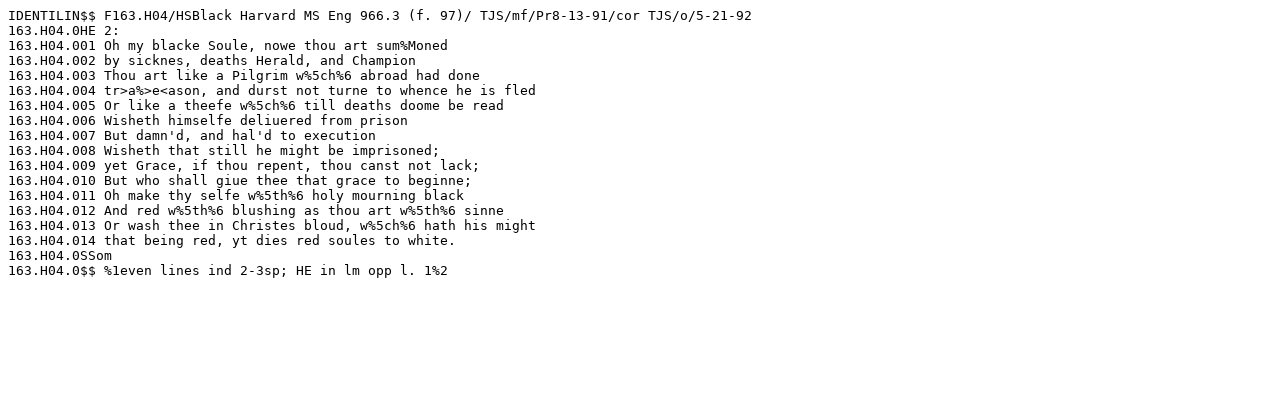

--- FILE ---
content_type: text/plain
request_url: https://donnevariorum.dh.tamu.edu/wp-content/uploads/2016/03/F163H04.txt
body_size: 429
content:
IDENTILIN$$ F163.H04/HSBlack Harvard MS Eng 966.3 (f. 97)/ TJS/mf/Pr8-13-91/cor TJS/o/5-21-92
163.H04.0HE 2:                                 
163.H04.001 Oh my blacke Soule, nowe thou art sum%Moned
163.H04.002 by sicknes, deaths Herald, and Champion
163.H04.003 Thou art like a Pilgrim w%5ch%6 abroad had done
163.H04.004 tr>a%>e<ason, and durst not turne to whence he is fled
163.H04.005 Or like a theefe w%5ch%6 till deaths doome be read
163.H04.006 Wisheth himselfe deliuered from prison
163.H04.007 But damn'd, and hal'd to execution
163.H04.008 Wisheth that still he might be imprisoned;
163.H04.009 yet Grace, if thou repent, thou canst not lack;
163.H04.010 But who shall giue thee that grace to beginne;
163.H04.011 Oh make thy selfe w%5th%6 holy mourning black
163.H04.012 And red w%5th%6 blushing as thou art w%5th%6 sinne
163.H04.013 Or wash thee in Christes bloud, w%5ch%6 hath his might
163.H04.014 that being red, yt dies red soules to white.
163.H04.0SSom
163.H04.0$$ %1even lines ind 2-3sp; HE in lm opp l. 1%2
